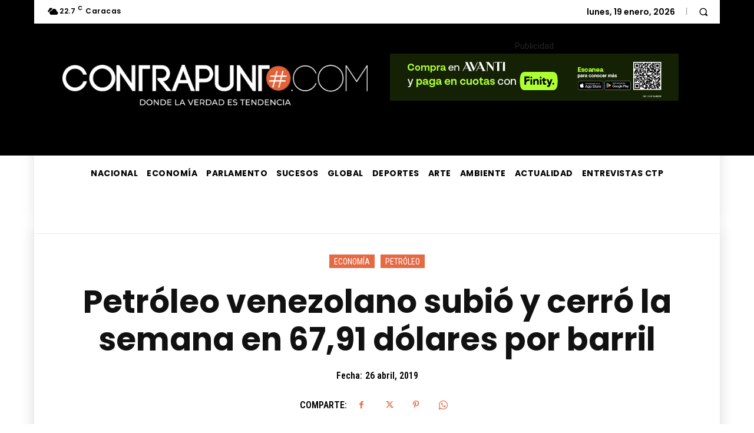

--- FILE ---
content_type: text/html; charset=UTF-8
request_url: https://contrapunto.com/wp-admin/admin-ajax.php?td_theme_name=Newspaper&v=12.7.3
body_size: -452
content:
{"35919":335}

--- FILE ---
content_type: text/html; charset=utf-8
request_url: https://www.google.com/recaptcha/api2/aframe
body_size: 268
content:
<!DOCTYPE HTML><html><head><meta http-equiv="content-type" content="text/html; charset=UTF-8"></head><body><script nonce="gXe6sEXq74MqGDQAzo0DUA">/** Anti-fraud and anti-abuse applications only. See google.com/recaptcha */ try{var clients={'sodar':'https://pagead2.googlesyndication.com/pagead/sodar?'};window.addEventListener("message",function(a){try{if(a.source===window.parent){var b=JSON.parse(a.data);var c=clients[b['id']];if(c){var d=document.createElement('img');d.src=c+b['params']+'&rc='+(localStorage.getItem("rc::a")?sessionStorage.getItem("rc::b"):"");window.document.body.appendChild(d);sessionStorage.setItem("rc::e",parseInt(sessionStorage.getItem("rc::e")||0)+1);localStorage.setItem("rc::h",'1768826995433');}}}catch(b){}});window.parent.postMessage("_grecaptcha_ready", "*");}catch(b){}</script></body></html>